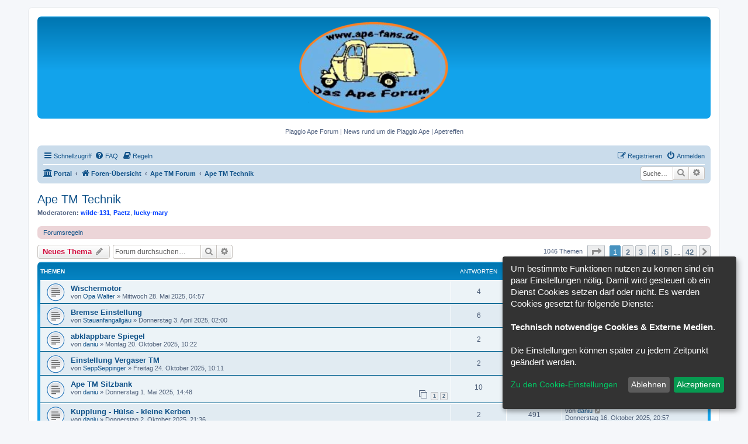

--- FILE ---
content_type: text/css
request_url: https://www.ape-fans.de/ext/kirk/slr/styles/prosilver/theme/slr.css?assets_version=228
body_size: 620
content:
/* slr.css
---------- */

.logo,
.search-header,
.site-description {
	display: none;
}

/* Change value of padding to increase/decrease visible background or set to 0 for seamless display */
.headerbar {
	padding: 7px;
}

.header-search-box {
	box-shadow: 0 0 10px #0075B0;
	border-radius: 4px;
	display: block;
	position: absolute;
}

.button-search,
.button-search-end {
	padding: 1.9px 4px;
}

/* Search Box Position */
.search-box-left {
	left: 1em;
}

.search-box-right {
	right: 1em;
}

.search-box-top {
	top: 8%;
}

.search-box-center {
	top: 35%;
}

.search-box-bottom {
	bottom: 8%;
}

ul li.search-navbar {
	border-radius: 4px;
	display: block;
	font-size: 1em;
	float: right;
	margin-right: 0;
}

ul li .search-navbar,
.inputbox::-webkit-input-placeholder {
	opacity: .8;
}

#sitelogo-on-header-bar {
	position: relative;
}

/* Fix for IE 11 */
#sitelogo-on-header-bar a {
	display: inline;
}

/* Site description and logo */
.slr-svg-img {
	width: 149px;
	height: 52px;
}

.slr {
	display: inline-block;
	max-width: 100%;
	border-radius: 7px;
}

/* Change the value of margin-left to increase/decrease the distance to the left */
.slr-left {
	margin-left: 10px;
	text-align: left;
}

.slr-center {
	text-align: center;
}

/* Change the value of margin-right to increase/decrease the distance to the right */
.slr-right {
	margin-right: 10px;
	text-align: right;
}

.responsive-sitename {
	font-family: "Trebuchet MS", Arial, Helvetica, sans-serif;
	margin-top: 15px;
	font-weight: bold;
	font-size: 2em;
}

.slr-site-description {
	text-align: center;
}

.responsive-site-description-no-sitename {
	font-size: 1.3em;
	margin-top: 1px;
}

.disp-sitename-none {
	text-indent: -9999px;
}

@media (max-width: 550px) {
	.responsive-site-description {
		display: none;
	}

	.responsive-sitename {
		margin-bottom: .5em;
		font-size: 1.5em;
	}
}

@media (max-width: 700px) {
	.search-navbar,
	.header-search-box,
	.search-navbar-compact {
		display: none;
	}

	.slr-site-description p {
		margin-bottom: 1em;
	}

	.headerbar {
		margin-top: 5px;
	}

	.slr {
		border-radius: 0;
	}
}


--- FILE ---
content_type: text/css
request_url: https://www.ape-fans.de/ext/kirk/slr/styles/prosilver/theme/search_box_animated.css?assets_version=228
body_size: 28
content:
/* search_box_animated.css
-------------------------- */

#search-box #keywords {
	width: 55px;
	-webkit-transition: width 1s;
	transition: width 1s;
}

#search-box #keywords:hover {
	width: 150px;
}


--- FILE ---
content_type: application/javascript
request_url: https://www.ape-fans.de/ext/kirk/slr/styles/prosilver/template/js/slr.js?assets_version=228
body_size: 52
content:
/* slr.js
--------- */

(function($) { // Avoid conflicts with other libraries

'use strict';

$( "div" ).remove( ".site-description, .logo, .search-header");

})(jQuery); // Avoid conflicts with other libraries
